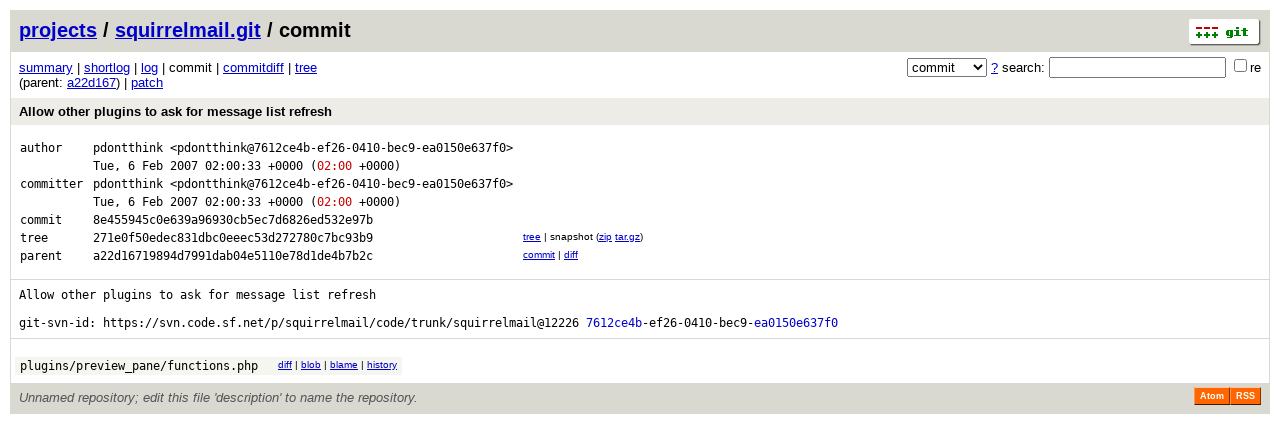

--- FILE ---
content_type: application/xhtml+xml; charset=utf-8
request_url: https://vcs.fsf.org/?p=squirrelmail.git;a=commit;h=8e455945c0e639a96930cb5ec7d6826ed532e97b
body_size: 7923
content:
<?xml version="1.0" encoding="utf-8"?>
<!DOCTYPE html PUBLIC "-//W3C//DTD XHTML 1.0 Strict//EN" "http://www.w3.org/TR/xhtml1/DTD/xhtml1-strict.dtd">
<html xmlns="http://www.w3.org/1999/xhtml" xml:lang="en-US" lang="en-US">
<!-- git web interface version 2.25.1, (C) 2005-2006, Kay Sievers <kay.sievers@vrfy.org>, Christian Gierke -->
<!-- git core binaries version 2.25.1 -->
<head>
<meta http-equiv="content-type" content="application/xhtml+xml; charset=utf-8"/>
<meta name="generator" content="gitweb/2.25.1 git/2.25.1"/>
<meta name="robots" content="index, nofollow"/>
<title>vcs.fsf.org Git - squirrelmail.git/commit</title>
<link rel="stylesheet" type="text/css" href="static/gitweb.css"/>
<link rel="alternate" title="squirrelmail.git - log - RSS feed" href="/?p=squirrelmail.git;a=rss" type="application/rss+xml" />
<link rel="alternate" title="squirrelmail.git - log - RSS feed (no merges)" href="/?p=squirrelmail.git;a=rss;opt=--no-merges" type="application/rss+xml" />
<link rel="alternate" title="squirrelmail.git - log - Atom feed" href="/?p=squirrelmail.git;a=atom" type="application/atom+xml" />
<link rel="alternate" title="squirrelmail.git - log - Atom feed (no merges)" href="/?p=squirrelmail.git;a=atom;opt=--no-merges" type="application/atom+xml" />
<link rel="shortcut icon" href="static/git-favicon.png" type="image/png" />
</head>
<body>
<div class="page_header">
<a href="http://git-scm.com/" title="git homepage"><img alt="git" class="logo" height="27" src="static/git-logo.png" width="72" /></a><a href="https://vcs.fsf.org">projects</a> / <a href="/?p=squirrelmail.git;a=summary">squirrelmail.git</a> / commit
</div>
<form method="get" action="/" enctype="multipart/form-data"><div class="search">
<input name="p" type="hidden" value="squirrelmail.git" />
<input name="a" type="hidden" value="search" />
<input name="h" type="hidden" value="8e455945c0e639a96930cb5ec7d6826ed532e97b" />
<select name="st" >
<option selected="selected" value="commit">commit</option>
<option value="grep">grep</option>
<option value="author">author</option>
<option value="committer">committer</option>
<option value="pickaxe">pickaxe</option>
</select> <a href="/?p=squirrelmail.git;a=search_help" title="search help">?</a> search:
<input type="text" name="s"  />
<span title="Extended regular expression"><label><input type="checkbox" name="sr" value="1" />re</label></span></div>
</form>
<div class="page_nav">
<a href="/?p=squirrelmail.git;a=summary">summary</a> | <a href="/?p=squirrelmail.git;a=shortlog;h=8e455945c0e639a96930cb5ec7d6826ed532e97b">shortlog</a> | <a href="/?p=squirrelmail.git;a=log;h=8e455945c0e639a96930cb5ec7d6826ed532e97b">log</a> | commit | <a href="/?p=squirrelmail.git;a=commitdiff;h=8e455945c0e639a96930cb5ec7d6826ed532e97b">commitdiff</a> | <a href="/?p=squirrelmail.git;a=tree;h=271e0f50edec831dbc0eeec53d272780c7bc93b9;hb=8e455945c0e639a96930cb5ec7d6826ed532e97b">tree</a><br/>
(parent: <a href="/?p=squirrelmail.git;a=commit;h=a22d16719894d7991dab04e5110e78d1de4b7b2c">a22d167</a>) | <a href="/?p=squirrelmail.git;a=patch;h=8e455945c0e639a96930cb5ec7d6826ed532e97b">patch</a><br/>
</div>
<div class="header">
<a class="title" href="/?p=squirrelmail.git;a=commitdiff;h=8e455945c0e639a96930cb5ec7d6826ed532e97b">Allow other plugins to ask for message list refresh</a>
</div>
<div class="title_text">
<table class="object_header">
<tr><td>author</td><td><a class="list" href="/?p=squirrelmail.git;a=search;h=8e455945c0e639a96930cb5ec7d6826ed532e97b;s=pdontthink;st=author" title="Search for commits authored by pdontthink">pdontthink</a> <a class="list" href="/?p=squirrelmail.git;a=search;h=8e455945c0e639a96930cb5ec7d6826ed532e97b;s=pdontthink@7612ce4b-ef26-0410-bec9-ea0150e637f0;st=author" title="Search for commits authored by pdontthink@7612ce4b-ef26-0410-bec9-ea0150e637f0">&lt;pdontthink@7612ce4b-ef26-0410-bec9-ea0150e637f0&gt;</a></td><td rowspan="2"></td></tr>
<tr><td></td><td><span class="datetime">Tue, 6 Feb 2007 02:00:33 +0000</span> (<span class="atnight">02:00</span> +0000)</td></tr>
<tr><td>committer</td><td><a class="list" href="/?p=squirrelmail.git;a=search;h=8e455945c0e639a96930cb5ec7d6826ed532e97b;s=pdontthink;st=committer" title="Search for commits committed by pdontthink">pdontthink</a> <a class="list" href="/?p=squirrelmail.git;a=search;h=8e455945c0e639a96930cb5ec7d6826ed532e97b;s=pdontthink@7612ce4b-ef26-0410-bec9-ea0150e637f0;st=committer" title="Search for commits committed by pdontthink@7612ce4b-ef26-0410-bec9-ea0150e637f0">&lt;pdontthink@7612ce4b-ef26-0410-bec9-ea0150e637f0&gt;</a></td><td rowspan="2"></td></tr>
<tr><td></td><td><span class="datetime">Tue, 6 Feb 2007 02:00:33 +0000</span> (<span class="atnight">02:00</span> +0000)</td></tr>
<tr><td>commit</td><td class="sha1">8e455945c0e639a96930cb5ec7d6826ed532e97b</td></tr>
<tr><td>tree</td><td class="sha1"><a class="list" href="/?p=squirrelmail.git;a=tree;h=271e0f50edec831dbc0eeec53d272780c7bc93b9;hb=8e455945c0e639a96930cb5ec7d6826ed532e97b">271e0f50edec831dbc0eeec53d272780c7bc93b9</a></td><td class="link"><a href="/?p=squirrelmail.git;a=tree;h=271e0f50edec831dbc0eeec53d272780c7bc93b9;hb=8e455945c0e639a96930cb5ec7d6826ed532e97b">tree</a> | snapshot (<a href="/?p=squirrelmail.git;a=snapshot;h=8e455945c0e639a96930cb5ec7d6826ed532e97b;sf=zip">zip</a> <a href="/?p=squirrelmail.git;a=snapshot;h=8e455945c0e639a96930cb5ec7d6826ed532e97b;sf=tgz">tar.gz</a>)</td></tr>
<tr><td>parent</td><td class="sha1"><a class="list" href="/?p=squirrelmail.git;a=commit;h=a22d16719894d7991dab04e5110e78d1de4b7b2c">a22d16719894d7991dab04e5110e78d1de4b7b2c</a></td><td class="link"><a href="/?p=squirrelmail.git;a=commit;h=a22d16719894d7991dab04e5110e78d1de4b7b2c">commit</a> | <a href="/?p=squirrelmail.git;a=commitdiff;h=8e455945c0e639a96930cb5ec7d6826ed532e97b;hp=a22d16719894d7991dab04e5110e78d1de4b7b2c">diff</a></td></tr>
</table></div>
<div class="page_body">
Allow&nbsp;other&nbsp;plugins&nbsp;to&nbsp;ask&nbsp;for&nbsp;message&nbsp;list&nbsp;refresh<br/>
<br/>
git-svn-id:&nbsp;https://svn.code.sf.net/p/squirrelmail/code/trunk/squirrelmail@12226&nbsp;<a class="text" href="/?p=squirrelmail.git;a=object;h=7612ce4b">7612ce4b</a>-ef26-0410-bec9-<a class="text" href="/?p=squirrelmail.git;a=object;h=ea0150e637f0">ea0150e637f0</a><br/>
</div>
<div class="list_head">
</div>
<table class="diff_tree">
<tr class="dark">
<td><a class="list" href="/?p=squirrelmail.git;a=blob;f=plugins/preview_pane/functions.php;h=fef1e0cf260d1f46ee874f92095f20c85653899e;hb=8e455945c0e639a96930cb5ec7d6826ed532e97b">plugins/preview_pane/functions.php</a></td>
<td></td>
<td class="link"><a href="/?p=squirrelmail.git;a=blobdiff;f=plugins/preview_pane/functions.php;h=fef1e0cf260d1f46ee874f92095f20c85653899e;hp=2fbaf1b87cbfb1b3ec4f6cd82f376f8ed986a4f2;hb=8e455945c0e639a96930cb5ec7d6826ed532e97b;hpb=a22d16719894d7991dab04e5110e78d1de4b7b2c">diff</a> | <a href="/?p=squirrelmail.git;a=blob;f=plugins/preview_pane/functions.php;h=fef1e0cf260d1f46ee874f92095f20c85653899e;hb=8e455945c0e639a96930cb5ec7d6826ed532e97b">blob</a> | <a href="/?p=squirrelmail.git;a=blame;f=plugins/preview_pane/functions.php;hb=8e455945c0e639a96930cb5ec7d6826ed532e97b">blame</a> | <a href="/?p=squirrelmail.git;a=history;f=plugins/preview_pane/functions.php;hb=8e455945c0e639a96930cb5ec7d6826ed532e97b">history</a></td>
</tr>
</table>
<div class="page_footer">
<div class="page_footer_text">Unnamed repository; edit this file &#39;description&#39; to name the repository.</div>
<a class="rss_logo" href="/?p=squirrelmail.git;a=rss" title="log RSS feed">RSS</a>
<a class="rss_logo" href="/?p=squirrelmail.git;a=atom" title="log Atom feed">Atom</a>
</div>
<script type="text/javascript" src="static/gitweb.js"></script>
<script type="text/javascript">
window.onload = function () {
	var tz_cookie = { name: 'gitweb_tz', expires: 14, path: '/' };
	onloadTZSetup('local', tz_cookie, 'datetime');
};
</script>
</body>
</html>